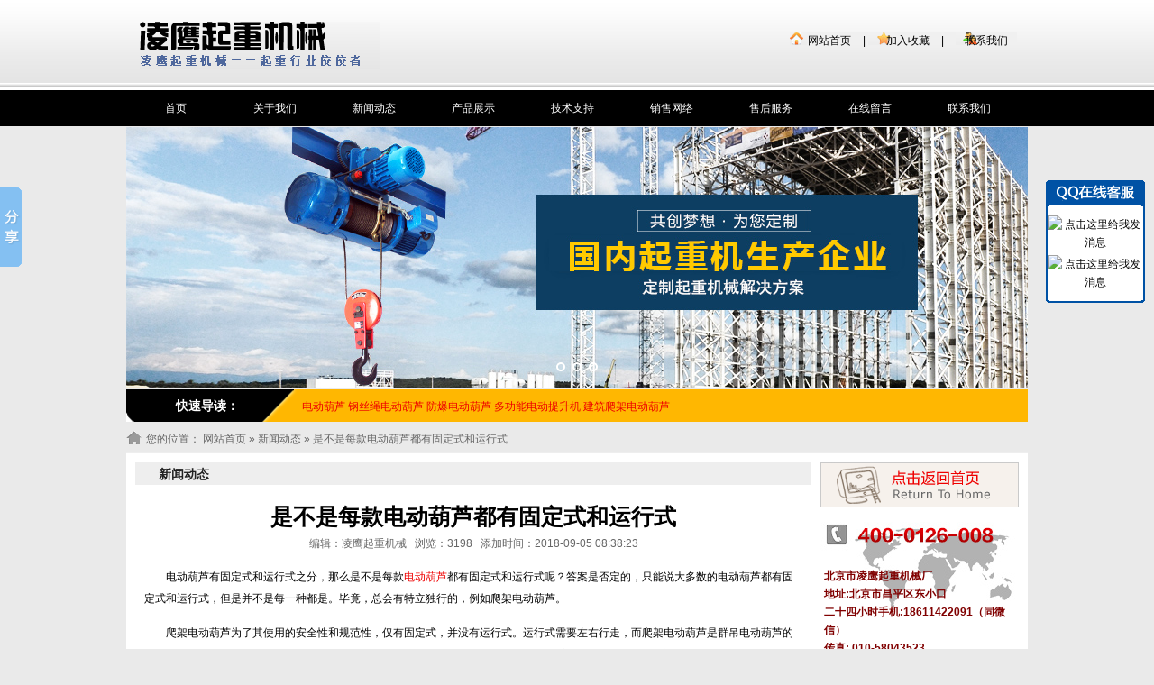

--- FILE ---
content_type: text/html
request_url: http://www.lingyingqz.com/nsvw1318.html
body_size: 5098
content:
<!DOCTYPE html PUBLIC "-//W3C//DTD XHTML 1.0 Transitional//EN" "http://www.w3.org/TR/xhtml1/DTD/xhtml1-transitional.dtd">
<html xmlns="http://www.w3.org/1999/xhtml">
<head>
<meta http-equiv="Content-Type" content="text/html; charset=utf-8" />
<title>是不是每款电动葫芦都有固定式和运行式-北京市凌鹰起重机械有限公司</title>
<meta name="keywords" content="电动葫芦,微型电动葫芦,环链电动葫芦,手拉葫芦" />
<meta name="description" content="是不是每款电动葫芦都有固定式和运行式" />
<link rel="stylesheet" type="text/css" href="/css/style.css" />
<link rel="stylesheet" type="text/css" href="/css/unslider.css" />
<link rel="stylesheet" type="text/css" href="/css/unslider-dots.css" />
 <script type="text/javascript" src="/js/jquery/jquery.js"></script> 
<!--<script src="https://cdn.bootcss.com/jquery/2.1.4/jquery.js"></script>-->
<script type="text/javascript" src="/js/unslider.js"></script> <!-- but with the right path! -->

<script type="text/javascript">
if (document.location.host != "www.lingyingqz.com") {
    location.href = location.href.replace(document.location.host,'www.lingyingqz.com');
}

jQuery(document).ready(function($) {
	$('#banner').unslider({
		autoplay: true,
		arrows: {
			prev: '<a class="unslider-arrow prev"><</a>',
			next: '<a class="unslider-arrow next">></a>',
		}
	});
});
</script>
</head>
<body><div id="wrap">
<div id="header">
	<a id="logo" href="/" title="凌鹰起重机械"><img src="/img/logo.gif" title="凌鹰起重机械" align="absmiddle" /></a>
	
	<div id="topRight">
		<a href="/" title="网站首页">网站首页</a> |
		<a rel="nofollow" href="javascript:void(0)" title="加入收藏" onclick="window.external.AddFavorite('http://www.lingyingqz.com', '凌鹰起重机械')">加入收藏</a> |
		<a rel="nofollow" href="/contact/" title="联系我们">联系我们</a>
	</div>
</div>

<ul id="nav">
	<li class="current"><a href="/" title="首页">首页</a></li>
	<li><a href="/about/" title="关于我们">关于我们</a></li>
	<li><a href="/news/" title="新闻动态">新闻动态</a></li>
	<li><a href="/product/" title="产品展示">产品展示</a></li>
	<li><a href="/faq/" title="技术支持">技术支持</a></li>
	<li><a href="/scope/" title="销售网络">销售网络</a></li>
	<li><a href="/service/" title="售后服务">售后服务</a></li>
	<li><a href="/message/" title="留言反馈">在线留言</a></li>
	<li style="background:none;"><a rel="nofollow" href="/contact/" title="联系我们">联系我们</a></li>
</ul>

<div id="banner">
	<ul>
		<li><img src="/img/banner1.jpg"></li>
		<li><img src="/img/banner2.jpg"></li>
		<li><img src="/img/banner3.jpg"></li>
	</ul>
</div>
<div id="rapid">
	<strong>快速导读：</strong>电动葫芦 <a href="http://www.lingyingqz.com/ptct80/">钢丝绳电动葫芦</a> <a href="http://www.lingyingqz.com/ptvw169/">防爆电动葫芦</a> <a href="http://www.lingyingqz.com/ptvw186/">多功能电动提升机</a> <a href="http://www.lingyingqz.com/ptvw176/">建筑爬架电动葫芦</a> </div>

<div id="navbar2">
	您的位置： <a href="/" title="网站首页">网站首页</a> &raquo; <a href="/news" title="新闻动态">新闻动态</a> &raquo; 是不是每款电动葫芦都有固定式和运行式</div>

<div id="page" class="z">

<div id="archive">
	<h2 id="title">新闻动态</h2>
	
	<h1 id="h1">是不是每款电动葫芦都有固定式和运行式</h1>
	<div id="excerpt">
		编辑：凌鹰起重机械 &nbsp;
		浏览：3198 &nbsp;
		添加时间：2018-09-05 08:38:23	</div>
		
	<div id="single">
		<p>电动葫芦有固定式和运行式之分，那么是不是每款<a href="http://www.lingyingqz.com/">电动葫芦</a>都有固定式和运行式呢？答案是否定的，只能说大多数的电动葫芦都有固定式和运行式，但是并不是每一种都是。毕竟，总会有特立独行的，例如爬架电动葫芦。</p> <p>爬架电动葫芦为了其使用的安全性和规范性，仅有固定式，并没有运行式。运行式需要左右行走，而爬架电动葫芦是群吊电动葫芦的一种，是多款电动葫芦共同工作的，如果多台电动葫芦一起左右行走，那岂不是出现“群魔乱舞”的情况，乱了方寸。</p> <p>本来爬架电动葫芦就是需要多台葫芦实现同步向上向下提升的，如果在实现左右同步移动，那真的很有难度。而且爬架电动葫芦在群吊时，每款<a href="http://www.lingyingqz.com/ptvw176/">爬架电动葫芦</a>是固定在一个柱子上的，每提升一层，就会换一个位置。所以爬架电动葫芦没有运行式，也不会搭配运行小车进行使用。</p> <p><img class="image" title="群吊电动葫芦" src="/files/2018/09/5/1536107830677.jpg" alt="" /></p>		
		
		<p style="text-indent:0;padding-left:20px;">
						上一条：<a href="/nsvw1317.html" title="电动葫芦电压正常却不工作怎么回事">电动葫芦电压正常却不工作怎么回事</a><br />
									下一条：<a href="/nsvw1319.html" title="群吊电动葫芦工作时确定提升柱数量的方法">群吊电动葫芦工作时确定提升柱数量的方法</a>
					</p>
		
				<h3>相关新闻：</h3>
		<ul>
						<li><a href="/nsvw2250.html" title="欧式电动葫芦主动行走机构和从动行走机构的结构和工作原理">欧式电动葫芦主动行走机构和从动行走机构的结构和工作原理</a></li>
						<li><a href="/nsvw2249.html" title="电镀车间使用双钩环链电动葫芦更具优势">电镀车间使用双钩环链电动葫芦更具优势</a></li>
						<li><a href="/nsvw2247.html" title="电动葫芦钩挂引起的钢丝绳断裂的原因分析">电动葫芦钩挂引起的钢丝绳断裂的原因分析</a></li>
						<li><a href="/nsvw2244.html" title="简述电动葫芦强度优化设计的内容">简述电动葫芦强度优化设计的内容</a></li>
						<li><a href="/nsvw2243.html" title="电动葫芦工作原理、结构组成及现有结构的不足">电动葫芦工作原理、结构组成及现有结构的不足</a></li>
						<li><a href="/nsvw2241.html" title="通过一起事故分析电动葫芦在轿厢中的应用">通过一起事故分析电动葫芦在轿厢中的应用</a></li>
						<li><a href="/nsvw2238.html" title="电动葫芦安全制动器制动性能的触发速度测试及制停距离测试">电动葫芦安全制动器制动性能的触发速度测试及制停距离测试</a></li>
						<li><a href="/nsvw2237.html" title="新型与传统镀锌电动葫芦的不同点有哪些？">新型与传统镀锌电动葫芦的不同点有哪些？</a></li>
					</ul>
				
				<h3>相关产品：</h3>
		<ul>
						<li><a href="/ptvw176.html" title="DHP环链电动葫芦 爬架焊罐专用">DHP环链电动葫芦 爬架焊罐专用</a></li>
						<li><a href="/ptvw261.html" title="群吊倒挂电动葫芦">群吊倒挂电动葫芦</a></li>
					</ul>
			</div>
</div>

<div id="sidebar">
	<a href="/" title="凌鹰起重机械"><img src="/img/gohome.gif" align="absmiddle" style="margin-bottom:8px;" /></a>
	<div id="contact">
	<div class="content">
		<p><span style="color: #666666;"><strong><span style="color: #800000;">北京市凌鹰起重机械厂</span></strong></span></p><p><span style="color: #666666;"><strong><span style="color: #800000;">地址:北京市昌平区东小口</span></strong></span></p><p><span style="color: #800000; font-weight: bold;">二十四小时手机:18611422091（同微信）</span></p><p><span style="color: #800000; font-weight: bold;">传真: 010-58043523</span></p><p><strong><span style="color: #800000;">邮箱:<a href="mailto:qiao18611422091@163.com"><span style="color: #800000;">qiao18611422091@163.com</span></a></span></strong></p><p><strong><span style="color: #800000;">网址<span style="color: #800000;">:<span style="color: #800000;"><span style="color: #800000;"><a href="http://www.lingyingqz.com"><span style="color: #800000;">www.lingyingqz.com</span></a></span></span></span></span></strong></p><p><strong><span style="color: #800000;"><span style="color: #800000;"><span style="color: #800000;"><span style="color: #800000;"><span style="color: #800000;">抖音：lyqz18611422091</span></span></span></span></span></strong></p><p><strong><span style="color: #800000;"><span style="color: #800000;"><span style="color: #800000;"><span style="color: #800000;"><span style="color: #ff0000;">扫一扫加微信好友</span></span></span></span></span></strong></p><p><strong><span style="color: #800000;"><span style="color: #800000;"><span style="color: #800000;"><span style="color: #800000;"><span style="color: #800000;"><img src="/files/2015/05/15/1431652901629.jpg" alt="" width="200" height="200" /></span></span></span></span></span></strong></p><p><strong><span style="color: #800000;"><span style="color: #800000;"><span style="color: #800000;"><span style="color: #800000;"><span style="color: #800000;"><br /></span></span></span></span></span></strong></p>	</div>
</div>	<img src="/img/contact_now.jpg" align="absmiddle" style="margin-bottom:8px;" />
	<div id="news">
	<div class="nav">
		<a href="/news/" title="新闻动态">新闻动态</a>
		<a href="/news/" class="more" title="more"><img src="/img/more2.gif" align="absmiddle" /></a>
	</div>
	
		
	<ul class="content">
				<li><a href="/nsvw2251.html" title="阐述手动液压搬运车液压系统的设计">阐述手动液压搬运车液压系统的设</a></li>
				<li><a href="/nsvw2250.html" title="欧式电动葫芦主动行走机构和从动行走机构的结构和工作原理">欧式电动葫芦主动行走机构和从动</a></li>
				<li><a href="/nsvw2249.html" title="电镀车间使用双钩环链电动葫芦更具优势">电镀车间使用双钩环链电动葫芦更</a></li>
				<li><a href="/nsvw2248.html" title="武汉绿地中心顶模下方核心筒内钢结构施工重难点">武汉绿地中心顶模下方核心筒内钢</a></li>
				<li><a href="/nsvw2247.html" title="电动葫芦钩挂引起的钢丝绳断裂的原因分析">电动葫芦钩挂引起的钢丝绳断裂的</a></li>
				<li><a href="/nsvw2246.html" title="手动液压搬运车在超重、塔吊盲区构件中的应用">手动液压搬运车在超重、塔吊盲区</a></li>
				<li><a href="/nsvw2245.html" title="基于PRC设备料仓的物料吊运装置结构创新及技术原理">基于PRC设备料仓的物料吊运装</a></li>
				<li><a href="/nsvw2244.html" title="简述电动葫芦强度优化设计的内容">简述电动葫芦强度优化设计的内容</a></li>
				<li><a href="/nsvw2243.html" title="电动葫芦工作原理、结构组成及现有结构的不足">电动葫芦工作原理、结构组成及现</a></li>
				<li><a href="/nsvw2242.html" title="阐述单主梁起重机械主梁工字钢常见失效形式">阐述单主梁起重机械主梁工字钢常</a></li>
				<li><a href="/nsvw2241.html" title="通过一起事故分析电动葫芦在轿厢中的应用">通过一起事故分析电动葫芦在轿厢</a></li>
				<li><a href="/nsvw2240.html" title="采用手扳葫芦确定沉砂池面板滑模法施工的优势">采用手扳葫芦确定沉砂池面板滑模</a></li>
				<li><a href="/nsvw2239.html" title="手拉葫芦在浮托平台靠船件安装中的应用">手拉葫芦在浮托平台靠船件安装中</a></li>
			</ul>
</div>	<div id="faq">
	<div class="nav">
		<a href="/faq/" title="技术支持">技术支持</a>
		<a class="more" href="/faq/" title="more"><img src="/img/more.gif" align="absmiddle" /></a>
	</div>
	
	<ul class="content">
						<li><a href="/fqvw268.html" title="手拉葫芦吊点选择小课堂">手拉葫芦吊点选择小课堂</a></li>
				<li><a href="/fqvw267.html" title="手扳葫芦在运输、电力行业的应用（图）">手扳葫芦在运输、电力行业的应用</a></li>
				<li><a href="/fqvw266.html" title="HHBB型环链电动葫芦的十一个配件">HHBB型环链电动葫芦的十一个</a></li>
				<li><a href="/fqvw265.html" title="电动葫芦制动器的使用">电动葫芦制动器的使用</a></li>
				<li><a href="/fqvw264.html" title="多功能电动提升机故障排除官方版">多功能电动提升机故障排除官方版</a></li>
				<li><a href="/fqvw263.html" title="手拉葫芦倒装焊灌注意事项">手拉葫芦倒装焊灌注意事项</a></li>
				<li><a href="/fqvw262.html" title="智能搬运小车控制系统的设计及原理">智能搬运小车控制系统的设计及原</a></li>
				<li><a href="/fqvw261.html" title="手扳葫芦如何使用更长久">手扳葫芦如何使用更长久</a></li>
				<li><a href="/fqvw260.html" title="防爆葫芦电气防爆要求">防爆葫芦电气防爆要求</a></li>
				<li><a href="/fqvw259.html" title="起重葫芦铸铁卷筒与钢管卷筒的对比">起重葫芦铸铁卷筒与钢管卷筒的对</a></li>
				<li><a href="/fqvw258.html" title="如何才能算是合格的电动葫芦？">如何才能算是合格的电动葫芦？</a></li>
				<li><a href="/fqvw257.html" title="凌鹰DHP群吊电动葫芦三大优势">凌鹰DHP群吊电动葫芦三大优势</a></li>
				<li><a href="/fqvw256.html" title="2009-2014年中国起重滑车及提升机进出口数据分析">2009-2014年中国起重滑</a></li>
			</ul>
</div></div>

</div>
<div id="footer">
	<a class="logo" href="/" title="凌鹰起重机械"><img src="/img/logo2.gif" align="absmiddle" /></a>
	<div class="content">
		<p>版权所有 Copyright © 2009-2015 北京市凌鹰起重机械厂     <strong><a href="http://www.lingyingqz.com/sitemap.html"><span style="color: #888888;">网站地图</span></a></strong></p> <p>备案号 <a href="https://beian.miit.gov.cn/#/Integrated/index" target="_blank">京ICP备11048170号</a> 电话：18611422091</p> <p>网站主推产品：<a href="http://www.lingyingqz.com/">电动葫芦</a>┊电动提升机┊手拉葫芦┊<a href="http://www.lingyingqz.com/ptct79/">手扳葫芦</a></p>		<p><script language="javascript" type="text/javascript" src="http://js.users.51.la/6744852.js"></script></p>
	</div>
</div>

</div>

<script type="text/javascript">
$(function() {
	if ($.browser.msie && $.browser.version == '6.0' && !$.support.style) {
		var wTop = $(window).scrollTop() + 200;
		$('#floatQQ').css({'position':'absolute', 'top': wTop + 'px'});

		$(window).bind('scroll', function() {
			var wTop = $(window).scrollTop() + 200;
			$('#floatQQ').css({'top': wTop + 'px'});
		});
	}
});
</script>

<div id="floatQQ"><div class="hd">&nbsp;</div><div class="bd">
	<a target="blank" href="tencent://message/?uin=705238519&amp;Site=点击这里给我发消息&amp;Menu=yes"><img border="0" src="http://wpa.qq.com/pa?p=1:705238519:6" alt="点击这里给我发消息"></a>
	<a target="blank" href="tencent://message/?uin=1327797023&amp;Site=点击这里给我发消息&amp;Menu=yes"><img border="0" src="http://wpa.qq.com/pa?p=1:1327797023:6" alt="点击这里给我发消息"></a>
</div><div class="fd">&nbsp;</div></div>

</body>
<!-- Baidu Button BEGIN -->
<script type="text/javascript" id="bdshare_js" data="type=slide&img=2&pos=left" ></script>
<script type="text/javascript" id="bdshell_js"></script>
<script type="text/javascript">
		var bds_config = {"bdTop":150};
		document.getElementById("bdshell_js").src = "http://bdimg.share.baidu.com/static/js/shell_v2.js?t=" + new Date().getHours();
</script>
<!-- Baidu Button END -->
</html>

--- FILE ---
content_type: text/css
request_url: http://www.lingyingqz.com/css/style.css
body_size: 2462
content:
*{margin:0;padding:0;}
body{font:12px/1.7em 宋体,Arial;color:#000;text-align:center;background:#eaeaea url(../img/header_bg.gif) repeat-x;}
a img{border:0;}ul,ol,dl{list-style-type:none;zoom:1;overflow-y:auto;}
h1,h2,h3{font-size:14px;line-height:25px;}
.z{zoom:1;overflow-y:auto;}
#wrap{margin:0 auto;width:1000px;text-align:left;}

#header{position:relative;height:100px;}
#logo,#phone,#topRight{position:absolute;z-index:1000;}
#logo{left:15px;top:24px;font-size:28px;font-weight:bold;line-height:30px;}
#phone{right:10px;bottom:8px;}
#topRight{right:12px;top:35px;background:url(../img/tr_bg.gif) no-repeat;}
#topRight a{padding-left:20px;padding-right:10px;}
#header h1{text-indent:-9999px;}

#nav{margin-bottom:1px;height:40px;overflow:hidden;}
#nav li{float:left;width:110px;line-height:40px;text-align:center;}
#nav li a{color:#fff;text-decoration:none;}
#nav .current a,#nav li a:hover{color:#fff;}

#banner{margin-bottom:1px;height:290px;overflow:hidden;}

#navbar2{padding-left:22px;height:34px;line-height:38px;background:url(../img/ico8.gif) no-repeat 0 10px;border-bottom:1px solid #eee;overflow:hidden;}
#navbar2,#navbar2 a{color:#666;}

#rapid{padding:0 15px;height:36px;line-height:36px;color:#222;background:url(../img/rapid_bg.gif) no-repeat;overflow:hidden;}
#rapid strong{padding:0 70px 0 40px;font-size:14px;color:#fff;}
#rapid,#rapid a{color:#e00;}

#page{padding:10px;background:#fff;}

.nav a{font-size:14px;font-weight:bold;color:#143f61;text-decoration:none;}

/*Start Sidebar*/
#sidebar{float:left;width:220px;}
#sidebar .content{padding:8px 4px;}

#contact{padding-top:50px;background:url(../img/contact_bg.jpg) no-repeat;}
#contact .content{padding-bottom:4px;border:0;}

#category{margin-bottom:8px;}
#category .nav{clear:both;padding-left:20px;padding-bottom:8px;height:20px;line-height:20px;background:url(../img/nav_bg2.gif) no-repeat;}
#category .nav a{color:#222;text-decoration:none;}
#category .nav2{height:73px;background:url(../img/category_1.gif) no-repeat;_background-position:2px 0;}
#category .content{padding:2px 5px;}
#category .content h3{padding-left:5px;height:26px;line-height:26px;border-bottom:1px dashed #ccc;}
#category .content h3 a{padding-left:14px;font-size:12px;font-weight:normal;color:#666;background:url(../img/ico1.gif) no-repeat 0 2px;}

#news{margin-bottom:8px;}
#news .nav{position:relative;padding-left:32px;height:24px;line-height:24px;background:url(../img/nav_bg4.gif) no-repeat;}
#news .more{position:absolute;bottom:8px;right:10px;width:31px;height:10px;font:1px/1px Arial;}
#news .content{padding:2px 5px;border:0;}
#news li{height:24px;line-height:24px;}
#news li a{padding-left:14px;color:#666;background:url(../img/ico2.gif) no-repeat 2px 2px;}

#faq{}
#faq .nav{position:relative;padding-left:32px;height:24px;line-height:24px;background:url(../img/nav_bg4.gif) no-repeat;}
#faq .more{position:absolute;bottom:8px;right:10px;width:31px;height:10px;font:1px/1px Arial;}
#faq .content{padding:2px 5px;border:0;}
#faq li{height:24px;line-height:24px;}
#faq li a{padding-left:14px;color:#666;background:url(../img/ico2.gif) no-repeat 2px 2px;}

#honor .content{padding-top:10px;text-align:center;}

#archive{float:left;margin-right:10px;width:750px;}
#archive .nav{position:relative;padding-left:32px;font-size:14px;font-weight:bold;overflow:hidden;}
#archive .more{position:absolute;bottom:12px;right:10px;width:31px;height:10px;font:1px/1px Arial;}
#archive .content{padding:5px 8px;}

#about{float:left;margin-right:10px;width:380px;}
#about .nav{height:24px;line-height:24px;background:url(../img/nav_bg1.gif) no-repeat;}
#about .nav .more{position:absolute;top:5px;right:5px;}
#about .content{padding:6px 6px 2px 6px;;background:url(../img/about_bg.gif) no-repeat 0 100%;zoom:1;overflow-y:auto;}
#about .content p{padding:4px 0;color:#666;text-indent:2em;line-height:20px;}

#firstNews{float:left;width:350px;}
#firstNews .nav{height:24px;line-height:24px;background:url(../img/nav_bg2.gif) no-repeat;}
#firstNews .more{bottom:8px;}
#firstNews .content{padding-top:6px;color:#666;}
#firstNews .content li{padding:2px 0;line-height:22px;}
#firstNews .content li a{color:#666;}
#firstNews .content li a:hover{color:#e00;}

#product{margin-bottom:8px;}
#product .nav{height:31px;line-height:28px;background:url(../img/nav_bg3.gif) no-repeat;}
#product .content{
	padding:16px 0 0 14px;
	/*height:386px;*/
	/*background:url(../img/product_content_bg.gif) no-repeat;*/
}
#product .content li{float:left;
	/*width:144px;*/
	width: 176px;
	/*height:145px;*/
	margin: 0 2px;
	margin: 15px 2px;
	text-align:center;
}
#product .content li img{margin:0;border:1px solid #e4e4e4;}
#product .content p{
	/*margin:0 9px;*/
	margin: 0px;
	padding: 0px;
	background:#e4e4e4;
}

#product .category{margin-bottom:8px;padding-top:5px;}
#product .category li{padding:1px 4px;color:#666;}
#product .category li a{color:#666;}
#product .category li a:hover{color:#e00;}

#video{margin-bottom:8px;}
#video .content{padding:0;text-align:center;border:0;}
#video p a{padding-top:3px;font-size:14px;font-weight:bold;color:#154884;}

/*Archive*/
#title{padding-left:26px;height:25px;line-height:26px;background:#eee;overflow:hidden;}
#title,#title a{color:#222;text-decoration:none;}
#archive .list{margin:0 20px;padding:12px 0;border-bottom:1px dashed #ddd;}
#archive .list dt,#archive .list dd{float:left;height:25px;line-height:25px;}
#archive .list dt{padding-left:18px;width:540px;background:url(../img/ico2.gif) no-repeat 5px 45%;}
#archive .list dd{width:80px;text-align:right;}

#archive .vList{padding:15px 0 0 10px;width:730px;border-bottom:1px dashed #eee;}
#archive .vList li{float:left;padding-bottom:10px;width:236px;text-align:center;}

#content .pList{margin:0 20px;}
#content .pList li{clear:both;padding:12px 8px;border-bottom:1px dashed #ddd;zoom:1;overflow-y:auto;}
#content .pList li img{float:left;padding:2px;background:#fff;border:1px solid #ddd;}
#content .pList .info{float:left;line-height:21px;width:430px;}
#content .pList .info p{padding:3px 0 0 10px;}

.honorList{padding-top:5px;padding-left:10px;width:710px;overflow-y:auto;}
.honorList li{float:left;width:240px;text-align:center;}

/*Single*/
#h1{padding-top:15px;font-size:25px;line-height:40px;text-align:center;}
#excerpt{font-size:12px;color:#666;text-align:center;}
#single{padding:8px 10px;line-height:24px;}
#single p{padding:7px 0;text-indent:2em;}
#single table p{padding:0px; text-indent:0;}
#single ul{padding:5px 0 5px 20px;}
#single ul li{padding-left:16px;height:25px;line-height:25px;background:url(../img/ico2.gif) no-repeat 0 45%;}
#single a{color:#e00;text-decoration:none;}
#single a:hover{color:#e00;text-decoration:underline;}
#single h3,#single .nnn{font-size:14px;font-weight:bold;line-height:28px;}

#paginate{padding:5px 0;line-height:30px;text-align:center;}
#paginate a,#paginate .current{padding:0 2px;}
#paginate .current{font-weight:bold;}

.form{margin:0 auto 10px auto;width:580px;}
.form td{padding:2px 5px;}
.input,.s-input,.textarea{padding:2px;width:270px;height:18px;line-height:18px;font-family:Arial;border:1px solid #ccc;}
.s-input{width:150px;}
.textarea{width:300px;height:120px;}
.error-message{color:#e00;}
#flashMessage{background:#fff;color:#e00;}
.form .fi{text-align:center;font-size:13px;font-weight:bold;}
.message{margin:0 auto 10px auto;width:580px;background:#ccc;}
.message td{padding:3px 3px;line-height:22px;background:#fff;}
.message .hi{background:#f5f5f5;font-weight:bold;text-align:center;}

#links{padding:0 10px 10px 10px;text-align:left;background:#fff;}
#links .inner{padding:0 6px;border:1px solid #ddd;line-height:30px;}
#links strong{color:#000;font-weight:normal;}
#links,#links a{color:#000;}

#footer{clear:both;padding:14px 0;text-align:center;overflow-y:auto;zoom:1;}
#footer .logo{float:left;margin-right:20px;padding-top:10px;padding-left:100px;}
#footer .content{float:left;padding-top:10px;width:600px;text-align:center;}
#footer p{line-height:22px;}
#footer,#footer a{color:#888;}

a{color:#000;text-decoration:none;}
a:hover{color:#e00;text-decoration:underline;}

#floatQQ{position:fixed;right:10px;top:200px;width:110px;}
#floatQQ .hd{padding:0;height:29px;background:url(../img/qq_hd.gif) no-repeat;overflow:hidden;}
#floatQQ .bd{padding:8px 0;width:106px;text-align:center;background:#fff;border:2px solid #0052a5;border-width:0 2px;overflow-x:hidden;}
#floatQQ .bd img{padding:2px 0;}
#floatQQ .fd{padding:0;height:3px;font:1px/1px Arial;background:url(../img/qq_fd.gif) no-repeat;overflow:hidden;}